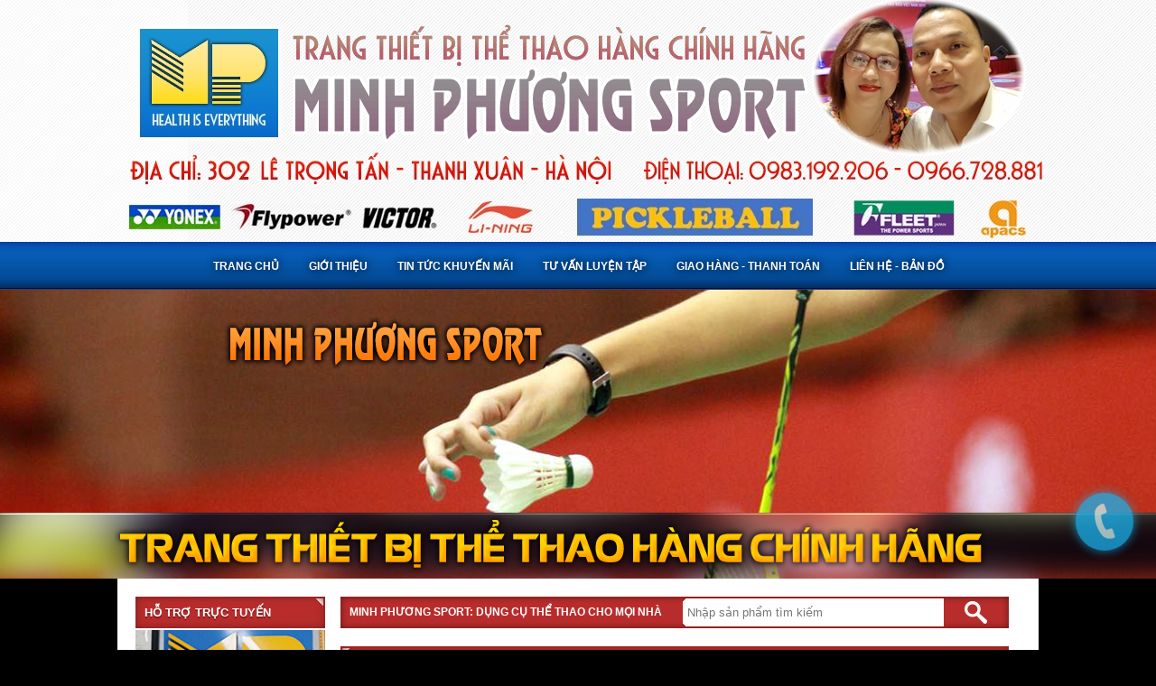

--- FILE ---
content_type: text/html; charset=UTF-8
request_url: https://www.minhphuongsport.com/?section=group&id=79&p=2
body_size: 8112
content:
<!DOCTYPE html PUBLIC "-//W3C//DTD XHTML 1.0 Transitional//EN" "http://www.w3.org/TR/xhtml1/DTD/xhtml1-transitional.dtd">

<html xmlns="http://www.w3.org/1999/xhtml">

	<head>
		<meta http-equiv="content-type" content="text/html;charset=utf-8" />
		<title>, Dung cu the thao, Dụng cụ thể thao MinhPhuong</title>
        <base href="https://www.minhphuongsport.com/"></base>
		<meta name="Designed by" content="VNIDEAS V2" />
		<meta name="keywords" content="dung cu the thao, dụng cụ thể thao, vợt cầu lông yonex" />
		<meta name="description" content="CẦU LÔNG - PICKLEBALL cho mọi nhà. Chuyên căng vợt cầu lông theo yêu cầu. Chuyên  cung cấp sản phẩm vợt cầu lông, giày, túi đựng vợt, quả cầu lông , cầu nhựa, phụ kiện ( Khăn.  Băng cổ tay, gối, gót, băng trán.  Quấn cán, tất, lót giày. Lưới căng sân, ...chính hãng. Cung cấp sản phẩm Picklerball : vợt, giày, túi đựng, phụ kiện.Liên Hệ 0983192206" />			
		<link href="/view_v2/css/styles.css?v=9" rel="stylesheet" type="text/css" media="all" />
		<link href="/view_v2/css/cloud-zoom.css" rel="stylesheet" type="text/css" />
		<script src="https://ajax.googleapis.com/ajax/libs/jquery/2.1.3/jquery.min.js"></script>
<script src="//code.jquery.com/jquery-migrate-1.2.1.min.js"></script>
		<script src="/view_v2/js/main.js?v=1"></script>
		<script src="/view_v2/css/responsiveslides.min.js"></script>		
		<script type="text/JavaScript" src="/view_v2/js/cloud-zoom.1.0.2.min.js"></script>

		<meta property="og:site_name" content=", Dung cu the thao, Dụng cụ thể thao MinhPhuong"/>
		<meta property="og:title" content="Minh Phương Sport"/>
		<meta property="og:description" content="CẦU LÔNG - PICKLEBALL cho mọi nhà. Chuyên căng vợt cầu lông theo yêu cầu. Chuyên  cung cấp sản phẩm vợt cầu lông, giày, túi đựng vợt, quả cầu lông , cầu nhựa, phụ kiện ( Khăn.  Băng cổ tay, gối, gót, băng trán.  Quấn cán, tất, lót giày. Lưới căng sân, ...chính hãng. Cung cấp sản phẩm Picklerball : vợt, giày, túi đựng, phụ kiện.Liên Hệ 0983192206"/>
		<meta property="og:image" content="http://www.minhphuongsport.com/uploads/pro/e633d_IMG_3022__FILEminimizer_.JPG"/>
		<meta property="og:url" content="http://www.minhphuongsport.com"/>
		<meta property="og:type" content="blog"/>
<script>
  (function(i,s,o,g,r,a,m){i['GoogleAnalyticsObject']=r;i[r]=i[r]||function(){
  (i[r].q=i[r].q||[]).push(arguments)},i[r].l=1*new Date();a=s.createElement(o),
  m=s.getElementsByTagName(o)[0];a.async=1;a.src=g;m.parentNode.insertBefore(a,m)
  })(window,document,'script','//www.google-analytics.com/analytics.js','ga');

  ga('create', 'UA-61843254-1', 'auto');
  ga('send', 'pageview');

</script>

		
		<script type="text/javascript">
		  (function() {
			var po = document.createElement('script'); po.type = 'text/javascript'; po.async = true;
			po.src = 'https://apis.google.com/js/plusone.js';
			var s = document.getElementsByTagName('script')[0]; s.parentNode.insertBefore(po, s);
		  })();
		</script>	
		<script src='https://maps.googleapis.com/maps/api/js?v=3.exp&key=AIzaSyBHfjXeiZeKVAK8hq4wj-CqkfWEgu6UUQc'></script>	
<style>.fb-livechat,.fb-widget{display:none;z-index:9999;}.ctrlq.fb-button,.ctrlq.fb-close{position:fixed;right:24px;cursor:pointer}.ctrlq.fb-button{z-index:1;background:url([data-uri]) center no-repeat #0084ff;width:60px;height:60px;text-align:center;bottom:24px;border:0;outline:0;border-radius:60px;-webkit-border-radius:60px;-moz-border-radius:60px;-ms-border-radius:60px;-o-border-radius:60px;box-shadow:0 1px 6px rgba(0,0,0,.06),0 2px 32px rgba(0,0,0,.16);-webkit-transition:box-shadow .2s ease;background-size:80%;transition:all .2s ease-in-out}.ctrlq.fb-button:focus,.ctrlq.fb-button:hover{transform:scale(1.1);box-shadow:0 2px 8px rgba(0,0,0,.09),0 4px 40px rgba(0,0,0,.24)}.fb-widget{background:#fff;z-index:9999;position:fixed;width:360px;height:435px;overflow:hidden;opacity:0;bottom:0;right:24px;border-radius:6px;-o-border-radius:6px;-webkit-border-radius:6px;box-shadow:0 5px 40px rgba(0,0,0,.16);-webkit-box-shadow:0 5px 40px rgba(0,0,0,.16);-moz-box-shadow:0 5px 40px rgba(0,0,0,.16);-o-box-shadow:0 5px 40px rgba(0,0,0,.16)}.fb-credit{text-align:center;margin-top:8px}.fb-credit a{transition:none;color:#bec2c9;font-family:Helvetica,Arial,sans-serif;font-size:12px;text-decoration:none;border:0;font-weight:400}.ctrlq.fb-overlay{z-index:0;position:fixed;height:100vh;width:100vw;-webkit-transition:opacity .4s,visibility .4s;transition:opacity .4s,visibility .4s;top:0;left:0;background:rgba(0,0,0,.05);display:none}.ctrlq.fb-close{z-index:4;padding:0 6px;background:#365899;font-weight:700;font-size:11px;color:#fff;margin:8px;border-radius:3px}.ctrlq.fb-close::after{content:'x';font-family:sans-serif}</style>		
	</head>
	<body>
    <div id="fb-root"></div>
<script async defer crossorigin="anonymous" src="https://connect.facebook.net/vi_VN/sdk.js#xfbml=1&version=v17.0&appId=640724266315595&autoLogAppEvents=1" nonce="8auVDOgf"></script>
    <div id="fb-customer-chat" class="fb-customerchat"></div>

    <script>
      var chatbox = document.getElementById('fb-customer-chat');
      chatbox.setAttribute("page_id", "641226099225430");
      chatbox.setAttribute("attribution", "biz_inbox");
    </script>


    <script>
      window.fbAsyncInit = function() {
        FB.init({
          xfbml            : true,
          version          : 'API-VERSION'
        });
      };

      (function(d, s, id) {
        var js, fjs = d.getElementsByTagName(s)[0];
        if (d.getElementById(id)) return;
        js = d.createElement(s); js.id = id;
        js.src = 'https://connect.facebook.net/en_US/sdk/xfbml.customerchat.js';
        fjs.parentNode.insertBefore(js, fjs);
      }(document, 'script', 'facebook-jssdk'));
    </script>

		<!--Top Menu-->
		<div class="top">
			<div class="top_container">
				<div class="banner_top">
					<a href="#"></a>
				</div>
				<div class="top_menu">
					<a href="?">Trang chủ</a>
					<a href="/trang-gioi-thieu.html">Giới thiệu</a>
					<a href="/tin-tuc/">Tin tức khuyến mãi</a>
					<a href="/huong-dan/">Tư vấn luyện tập</a>
					<a href="https://www.minhphuongsport.com/giao-hang-thanh-toan/28-phuong-thuc-giao-hang-va-thanh-toan.html">Giao hàng - Thanh toán</a>
					<a href="/lien-he.html">Liên hệ - Bản đồ</a>
				</div>
			</div>
			<div class="slider">
				<ul class="rslides">
				  <li><a href="#"><img src="view_v2/images/banner/1.jpg" alt=""></a></li>
				</ul>
				<script>
				/*
				  $(function() {
				    $(".rslides").responsiveSlides();
				  });
				  
				  */
				</script>
			</div>
		</div>
		<!--End Top Menu-->
		<!--Main Container-->
		<div class="main_container">		
			<!--Main Left-->
			<div class="left_block">
				<div class="support">
					<span class="block_left">Hỗ trợ trực tuyến</span>
					<br/>
					<img src="view_v2/images/banner/left_banner.jpg" style="width:210px;padding-top:2px;" border="0" />
					<b>HOTLINE 1: MS PHƯƠNG</b>
					<i>0983.192.206</i>
					<br/>				
					<b>HOTLINE 2: MR ĐỨC</b>
					<i>0966.728.881</i>					
					<hr>
<iframe src="//www.facebook.com/plugins/likebox.php?href=https%3A%2F%2Fwww.facebook.com%2Fpages%2Fminhphuongsportcom%2F641226099225430&amp;width=210&amp;height=62&amp;colorscheme=light&amp;show_faces=false&amp;header=false&amp;stream=false&amp;show_border=true&amp;appId=227510033972509" scrolling="no" frameborder="0" style="border:none; overflow:hidden; width:220px; height:62px;" allowTransparency="true"></iframe>
				
				</div>
				<div id="mainmenu" class="category">
					
					<span class="block_left">MÔN CẦU LÔNG</span>
					<ul class="mainmnu">
					<ul><li><a href='javascript:void(null);'>VỢT CẦU LÔNG </a><ul class='mnuflyout'><li><a href='san-pham/74-vot-cau-long-yonex-/'>VỢT CẦU LÔNG YONEX </a></li><li><a href='san-pham/75-vot-cau-long-fleet-/'>VỢT CẦU LÔNG FLEET </a></li><li><a href='san-pham/94-vot-cau-long-victor-/'>VỢT CẦU LÔNG VICTOR </a></li><li><a href='san-pham/143-vot-cau-long-lining-/'>VỢT CẦU LÔNG LINING </a></li><li><a href='san-pham/145-vot-cau-long-flypower-made-in-indonesia-/'>VỢT CẦU LÔNG FLYPOWER MADE IN INDONESIA </a></li><li><a href='san-pham/159-vot-cau-long-pro-ace-hai-quy-/'>VỢT CẦU LÔNG PRO ACE HẢI QUÝ </a></li><li><a href='san-pham/175-vot-cau-long-vs-kumpo-3rd/'>VỢT CẦU LÔNG VS KUMPO 3RD</a></li><li><a href='san-pham/185-vot-cau-long-mizuno-/'>VỢT CẦU LÔNG MIZUNO </a></li></ul><li><a class='menu_cnt' href='san-pham/70-luoi-cau-long-/'>LƯỚI CẦU LÔNG </a></li><li><a class='menu_cnt' href='san-pham/71-day-cang-vot-cau-long-/'>DÂY CĂNG VỢT CẦU LÔNG </a></li><li><a href='javascript:void(null);'>BAO VỢT CẦU LÔNG </a><ul class='mnuflyout'><li><a href='san-pham/90-bao-vot-cau-long-yonex-/'>BAO VỢT CẦU LÔNG YONEX </a></li><li><a href='san-pham/93-bao-vot-cau-long-victor/'>BAO VỢT CẦU LÔNG VICTOR</a></li><li><a href='san-pham/160-bao-vot-cau-long-lining-/'>BAO VỢT CẦU LÔNG LINING </a></li></ul><li><a href='javascript:void(null);'>PHỤ KIỆN CẦU LÔNG</a><ul class='mnuflyout'><li><a href='san-pham/150-cuon-can-/'>CUỐN CÁN </a></li><li><a href='san-pham/151-tat-khan-bit-co-tay-goi-got/'>TẤT- KHĂN-BỊT CỔ TAY, GỐI, GÓT...</a></li><li><a href='san-pham/152-phu-kien-khac-phu-kien-ho-tro/'>PHỤ KIỆN KHÁC- PHỤ KIỆN HỖ TRỢ</a></li></ul><li><a href='javascript:void(null);'>GIÀY CẦU LÔNG </a><ul class='mnuflyout'><li><a href='san-pham/87-giay-cau-long-yonex-/'>GIÀY CẦU LÔNG YONEX </a></li><li><a href='san-pham/100-giay-cau-long-kawasaki-/'>GIÀY CẦU LÔNG KAWASAKI </a></li><li><a href='san-pham/110-giay-cau-long-victor-/'>GIÀY CẦU LÔNG VICTOR </a></li><li><a href='san-pham/165-giay-cau-long-lining-/'>GIÀY CẦU LÔNG LINING </a></li><li><a href='san-pham/174-giay-cau-long-wika/'>GIÀY CẦU LÔNG WIKA</a></li><li><a href='san-pham/177-giay-cau-long-wika-viet-nam/'>GIÀY CẦU LÔNG  WIKA VIET NAM</a></li></ul><li><a href='javascript:void(null);'>SẢN PHẨM PICKLEBALL</a><ul class='mnuflyout'><li><a href='san-pham/178-vot-pickleball-arronax-yasu-/'>VƠT PICKLEBALL ARRONAX YASU </a></li><li><a href='san-pham/179-giay-pickleball-/'>GIÀY PICKLEBALL </a></li><li><a href='san-pham/180-phu-kien-/'>PHỤ KIỆN </a></li><li><a href='san-pham/181-bong-pickleball-/'>BÓNG PICKLEBALL </a></li><li><a href='san-pham/182-vot-pick-soxter-facolos-sypik-yonex-/'>VỢT PICK SOXTER  FACOLOS SYPIK YONEX </a></li><li><a href='san-pham/184-vot-pick-zocker-wika-/'>VỢT PICK ZOCKER - WIKA </a></li><li><a href='san-pham/187-pickleball-joola-kamito-/'>PICKLEBALL JOOLA - KAMITO </a></li><li><a href='san-pham/188-tui-balo-pickleball-/'>TÚI, BALO PICKLEBALL </a></li></ul><li><a href='javascript:void(null);'>QUẦN ÁO PHỤ KIỆN </a><ul class='mnuflyout'><li><a href='san-pham/153--ao-cau-long-kamito-revelo-victor/'> ÁO CẦU LÔNG KAMITO REVELO VICTOR</a></li><li><a href='san-pham/154-quan-cau-long-kamito-revelo-victor-/'>QUẦN CẦU LÔNG KAMITO REVELO VICTOR </a></li><li><a href='san-pham/162--ao-cau-long-yonex-chinh-hang-/'> ÁO CẦU LÔNG YONEX CHÍNH HÃNG </a></li><li><a href='san-pham/170-quan-cau-long-yonex-chinh-hang/'>QUẦN CẦU LÔNG YONEX CHÍNH HÃNG</a></li></ul><li><a class='menu_cnt' href='san-pham/140-qua-cau-long-/'>QUẢ CẦU LÔNG </a></li><li><a class='menu_cnt' href='san-pham/155-dich-vu-/'>DỊCH VỤ </a></li></ul>
					</ul>
					
				</div>
				<div class="hot_sp">
					<span class="block_left">Sản phẩm tiêu biểu</span>
					<!--
					<div class="hot_spt">
						<a href="#" class="hot_spimg"><img src="#" border="0"/></a>
						<a href="#">GIÀY CẦU LÔNG LINING AYTJ073-1</a>
						<span>1.350.000 đ</span>
					</div>
					<div class="hot_spt">
						<a href="#" class="hot_spimg"><img src="#" border="0"/></a>
						<a href="#">GIÀY CẦU LÔNG LINING AYTJ073-1</a>
						<span>1.350.000 đ</span>
					</div>
					-->
				</div>				
				<div class="news_sml">
					<span class="block_left">Tin mới nhất</span>
					
                                    
                                       <div class="news_smlt">
<a href="/tin-tuc/110-lich-nghi-quoc-khanh-02092024.html" width="50" height="50" title="LỊCH NGHỈ QUỐC KHÁNH 02/09/2024"  class="hot_spimg"><img src="thumb.php?filename=articles/d1578_z5781620489668_9aae49315e297baf30baaccef801de72.jpg&width=50&height=50&token=0ivevhimjstl2utevs5qtbd9k4" alt="" class="left_img" border="0" /></a>                                                              
<a href="/tin-tuc/110-lich-nghi-quoc-khanh-02092024.html" width="50" height="50" title="LỊCH NGHỈ QUỐC KHÁNH 02/09/2024">LỊCH NGHỈ QUỐC KHÁNH 02/09/2024</a>                                                              
<div class="left_text"></div>
<div style="clear:left;"></div>
                                                                    </div>							
                                    
                                       <div class="news_smlt">
<a href="/tin-tuc/109-thong-bao-nghi-le-304-152020.html" width="50" height="50" title="THÔNG BÁO NGHỈ LỄ 30/4 - 1/5/2020"  class="hot_spimg"><img src="thumb.php?filename=articles/02ffe_getfly_crm_thong-bao-nghi-le-30-4__FILEminimizer_.jpg&width=50&height=50&token=0ivevhimjstl2utevs5qtbd9k4" alt="" class="left_img" border="0" /></a>                                                              
<a href="/tin-tuc/109-thong-bao-nghi-le-304-152020.html" width="50" height="50" title="THÔNG BÁO NGHỈ LỄ 30/4 - 1/5/2020">THÔNG BÁO NGHỈ LỄ 30/4 - 1/5/2020</a>                                                              
<div class="left_text"></div>
<div style="clear:left;"></div>
                                                                    </div>							
                                    
                                       <div class="news_smlt">
<a href="/tin-tuc/108-lich-nghi-tet-nguyen-dan-canh-ty-2020-.html" width="50" height="50" title="LỊCH NGHỈ TẾT NGUYÊN ĐÁN CANH TÝ 2020 "  class="hot_spimg"><img src="thumb.php?filename=articles/b8ab9_50875404_331181847499129_7461338523732279296_n.jpg&width=50&height=50&token=0ivevhimjstl2utevs5qtbd9k4" alt="" class="left_img" border="0" /></a>                                                              
<a href="/tin-tuc/108-lich-nghi-tet-nguyen-dan-canh-ty-2020-.html" width="50" height="50" title="LỊCH NGHỈ TẾT NGUYÊN ĐÁN CANH TÝ 2020 ">LỊCH NGHỈ TẾT NGUYÊN ĐÁN CANH TÝ 2020 </a>                                                              
<div class="left_text"></div>
<div style="clear:left;"></div>
                                                                    </div>							
                                    
                                       <div class="news_smlt">
<a href="/tin-tuc/101-khuyen-mai-khi-mua-vot-cau-long-victor-chinh-hang-.html" width="50" height="50" title="KHUYẾN MÃI KHI MUA VỢT CẦU LÔNG VICTOR CHÍNH HÃNG "  class="hot_spimg"><img src="thumb.php?filename=articles/663fe_tai_xuong.jpg&width=50&height=50&token=0ivevhimjstl2utevs5qtbd9k4" alt="" class="left_img" border="0" /></a>                                                              
<a href="/tin-tuc/101-khuyen-mai-khi-mua-vot-cau-long-victor-chinh-hang-.html" width="50" height="50" title="KHUYẾN MÃI KHI MUA VỢT CẦU LÔNG VICTOR CHÍNH HÃNG ">KHUYẾN MÃI KHI MUA VỢT CẦU LÔNG VICTOR CHÍNH HÃNG </a>                                                              
<div class="left_text"></div>
<div style="clear:left;"></div>
                                                                    </div>							
                                    
                                       <div class="news_smlt">
<a href="/tin-tuc/100-khuyen-mai-khung-khi-mua-vot-flypower-indonesia-.html" width="50" height="50" title="KHUYẾN MÃI KHỦNG KHI MUA VỢT FLYPOWER INDONESIA "  class="hot_spimg"><img src="thumb.php?filename=articles/0876a_images.jpg&width=50&height=50&token=0ivevhimjstl2utevs5qtbd9k4" alt="" class="left_img" border="0" /></a>                                                              
<a href="/tin-tuc/100-khuyen-mai-khung-khi-mua-vot-flypower-indonesia-.html" width="50" height="50" title="KHUYẾN MÃI KHỦNG KHI MUA VỢT FLYPOWER INDONESIA ">KHUYẾN MÃI KHỦNG KHI MUA VỢT FLYPOWER INDONESIA </a>                                                              
<div class="left_text"></div>
<div style="clear:left;"></div>
                                                                    </div>							
                                    			
                                    
                                       <div class="news_smlt">
<a href="/huong-dan/107-tam-tu-nguoi-tho-cang-vot-cung-la-nguoi-choi-cau-long-.html" width="50" height="50" title="TÂM TƯ NGƯỜI THỢ CĂNG VỢT CŨNG LÀ NGƯỜI CHƠI CẦU LÔNG "  class="hot_spimg"><img src="thumb.php?filename=articles/38cff_DSC06477__FILEminimizer_.JPG&width=50&height=50&token=0ivevhimjstl2utevs5qtbd9k4" class="left_img" alt="" border="0" /></a>
<a href="/huong-dan/107-tam-tu-nguoi-tho-cang-vot-cung-la-nguoi-choi-cau-long-.html" width="50" height="50" title="TÂM TƯ NGƯỜI THỢ CĂNG VỢT CŨNG LÀ NGƯỜI CHƠI CẦU LÔNG ">TÂM TƯ NGƯỜI THỢ CĂNG VỢT CŨNG LÀ NGƯỜI CHƠI CẦU LÔNG </a>
<div class="left_text"></div>

                                                                    </div>							
                                    
                                       <div class="news_smlt">
<a href="/huong-dan/104-cach-nhan-biet-khi-mua-vot-cau-long-yonex-chinh-hang-.html" width="50" height="50" title="CÁCH NHẬN BIẾT KHI MUA VỢT CẦU LÔNG YONEX CHÍNH HÃNG "  class="hot_spimg"><img src="thumb.php?filename=articles/beb6c_tai_xuong.png&width=50&height=50&token=0ivevhimjstl2utevs5qtbd9k4" class="left_img" alt="" border="0" /></a>
<a href="/huong-dan/104-cach-nhan-biet-khi-mua-vot-cau-long-yonex-chinh-hang-.html" width="50" height="50" title="CÁCH NHẬN BIẾT KHI MUA VỢT CẦU LÔNG YONEX CHÍNH HÃNG ">CÁCH NHẬN BIẾT KHI MUA VỢT CẦU LÔNG YONEX CHÍNH HÃNG </a>
<div class="left_text"></div>

                                                                    </div>							
                                    
                                       <div class="news_smlt">
<a href="/huong-dan/103-cach-nhan-biet-khi-mua-vot-cau-long-lining-.html" width="50" height="50" title="CÁCH NHẬN BIẾT KHI MUA VỢT CẦU LÔNG LINING "  class="hot_spimg"><img src="thumb.php?filename=articles/e42c1_tai_xuong__1_.png&width=50&height=50&token=0ivevhimjstl2utevs5qtbd9k4" class="left_img" alt="" border="0" /></a>
<a href="/huong-dan/103-cach-nhan-biet-khi-mua-vot-cau-long-lining-.html" width="50" height="50" title="CÁCH NHẬN BIẾT KHI MUA VỢT CẦU LÔNG LINING ">CÁCH NHẬN BIẾT KHI MUA VỢT CẦU LÔNG LINING </a>
<div class="left_text"></div>

                                                                    </div>							
                                    
                                       <div class="news_smlt">
<a href="/huong-dan/14-chia-se-chut-kinh-nghiem-khi-chon-mua-vot-cau-long.html" width="50" height="50" title="CHIA SẺ CHÚT KINH NGHIỆM KHI CHỌN MUA VỢT CẦU LÔNG"  class="hot_spimg"><img src="thumb.php?filename=articles/a996b_1235190_10151792133322834_1257645690_n.jpg&width=50&height=50&token=0ivevhimjstl2utevs5qtbd9k4" class="left_img" alt="" border="0" /></a>
<a href="/huong-dan/14-chia-se-chut-kinh-nghiem-khi-chon-mua-vot-cau-long.html" width="50" height="50" title="CHIA SẺ CHÚT KINH NGHIỆM KHI CHỌN MUA VỢT CẦU LÔNG">CHIA SẺ CHÚT KINH NGHIỆM KHI CHỌN MUA VỢT CẦU LÔNG</a>
<div class="left_text">Để lựa chọn một cây VỢT CẦU LÔNG phù hợp với khả năng, lối chơi, sở thích… của từng người cũng là một vấn đề mà những người chơi cầu lông quan tâm</div>

                                                                    </div>							
                                    
                                       <div class="news_smlt">
<a href="/huong-dan/13-cach-bao-quan-va-su-dung-vot-cau-long.html" width="50" height="50" title="Cách bảo quản và sử dụng vợt cầu lông"  class="hot_spimg"><img src="thumb.php?filename=articles/ee158_10307363_842117932469578_3777543421537263339_n__FILEminimizer_.jpg&width=50&height=50&token=0ivevhimjstl2utevs5qtbd9k4" class="left_img" alt="" border="0" /></a>
<a href="/huong-dan/13-cach-bao-quan-va-su-dung-vot-cau-long.html" width="50" height="50" title="Cách bảo quản và sử dụng vợt cầu lông">Cách bảo quản và sử dụng vợt cầu lông</a>
<div class="left_text">Để biết thêm về cách sử dụng và bảo quản vợt cầu lông. Biết thêm về các tình huống mà nhiều khi bạn khó lí giải qua quá trình sử dụng vợt cầu lông...</div>

                                                                    </div>							
                                    						
				</div>
			</div>
			<!--End Main Left-->
			<!--Main-->
			<div class="block_right">
				<div class="search_bar">
						<span class="seo_search">Minh Phương Sport: Dụng cụ thể thao cho mọi nhà</span>
                        <form action="http://minhphuongsport.com" method="GET">
			<input type="hidden" name="section" value="search" />						
			<input type="text" name="txt" placeholder="Nhập sản phẩm tìm kiếm" size="24" />
			<input class="butsea" type="submit" name="command" value="Tìm kiếm" />
                        </form>
				</div>
				<div class="sp_display">
					<span class="block_right"><!-- <% group_name %> --></span>
					<div class="sp_container">
					<form name="cityselect" class="locgia">
						<span>Lọc theo giá </span>
						<select name="menu" onChange="window.document.location.href=this.options[this.selectedIndex].value;" value="GO">
							<option selected="selected">Chọn giá</option>
							<option value="http://www.minhphuongsport.com/loc-san-pham/79-1-/">Dưới 1 triệu</option>
							<option value="http://www.minhphuongsport.com/loc-san-pham/79-2-/">Từ 1 triệu - 2 triệu</option>
							<option value="http://www.minhphuongsport.com/loc-san-pham/79-3-/">Từ 2 triệu - 3 triệu</option>
							<option value="http://www.minhphuongsport.com/loc-san-pham/79-4-/">Từ 3 triệu -5 triệu</option>
						</select>
					</form>						
						
					</div>
				</div>
				<div class="pager">
				 <ul class="pagination fr"><li class="next"><a href="?section=group&id=79&p=1" class="prn" rel="nofollow" title="go to page 1">« Trước</a></li><li class="previous-off">Sau »</a></li></ul>
				</div>					
			</div>		
			<!--End Main-->					</div>
		<!--End Main Container-->
		<!--Footer-->
		<div class="footer">
			<div class="footer_container">
				<div class="top_menu">
					<a href="?">Trang chủ</a>
					<a href="trang-gioi-thieu.html">Giới thiệu</a>
					<a href="tin-tuc/">Tin tức khuyến mãi</a>
					<a href="huong-dan/">Tư vấn luyện tập</a>
					<a href="giao-hang/">Giao hàng - Thanh toán</a>
					<a href="lien-he.html">Liên hệ - Bản đồ</a>
				</div>
				<div class="footer_info">
					<span>
						<b>© 2010-2018 Minh Phuong Sport</b><br>
						Địa chỉ: 302 Lê Trọng Tấn- Thanh Xuân- Hà Nội<br>
						Điện thoại: <b>0983192206</b> - <b>0966.728.881</b><br>
						Email: <a href="/cdn-cgi/l/email-protection" class="__cf_email__" data-cfemail="0b666265637b637e64656c25787b64797f4b6c666a626725686466">[email&#160;protected]</a>
					</span>
					<div id="plus">
<div class="fb-page" data-href="https://www.facebook.com/profile.php?id=100064826312979" data-tabs="" data-width="" data-height="" data-small-header="false" data-adapt-container-width="true" data-hide-cover="false" data-show-facepile="false"><blockquote cite="https://www.facebook.com/profile.php?id=100064826312979" class="fb-xfbml-parse-ignore"><a href="https://www.facebook.com/profile.php?id=100064826312979">minhphuongsport.com</a></blockquote></div>
				<g:plusone></g:plusone>
					</div>
					<div id="maps" style="display:block;">
    <iframe src="https://www.google.com/maps/embed?pb=!1m18!1m12!1m3!1d3725.1169886393936!2d105.83292961540744!3d20.98794708602056!2m3!1f0!2f0!3f0!3m2!1i1024!2i768!4f13.1!3m3!1m2!1s0x3135ac7d92d66bc7%3A0x1623923b04470803!2zQ-G7rWEgSMOgbmcgTWluaCBQaMawxqFuZyBTcG9ydA!5e0!3m2!1sen!2s!4v1538582195847" width="450" height="250" frameborder="0" style="border:0" allowfullscreen></iframe>
</div>
 
					<div id="link">
						<!--<a href="http://www.minhphuongsport.com" target="_blank” title = "Dụng cụ thể thao"> Dung cu the thao </a> - <a href="http://www.minhphuongsport.com/san-pham/74-vot-cau-long-yonex/" target="_blank” title="Vợt cầu lông Yonex "> Vợt cầu lông Yonex </a> -->
                        <a href="https://www.minhphuongsport.com/san-pham/74-vot-cau-long-yonex-/" target="_blank" title="Vợt cầu lông Yonex chính hãng">Vợt cầu lông Yonex chính hãng</a> - <a href="https://www.minhphuongsport.com/san-pham/94-vot-cau-long-victor-/" target="_blank" title="Vợt cầu lông Victor chính hãng">Vợt cầu lông Victor chính hãng</a>
                        <br />
                        <a href="https://www.minhphuongsport.com/san-pham/87-giay-cau-long-yonex-/" target="_blank" title="Giày cầu lông Yonex hàng chính hãng">Giày cầu lông Yonex hàng chính hãng</a> - <a href="https://www.minhphuongsport.com/san-pham/100-giay-cau-long-kawasaki-/" target="_blank" title="Giày cầu lông Kawasaki hàng chính hãng">Giày cầu lông Kawasaki hàng chính hãng</a>
					 </div>					
				</div>
			</div>
		</div>
		<!--End Footer-->

<a id="calltrap-btn" class="b-calltrap-btn calltrap_offline hidden-phone visible-tablet" href="tel:0983192206"><div id="calltrap-ico"></div></a>
<!--	
<script src="https://connect.facebook.net/en_US/sdk.js#xfbml=1&version=v2.9"></script>
<script>$(document).ready(function(){var t={delay:125,overlay:$(".fb-overlay"),widget:$(".fb-widget"),button:$(".fb-button")};setTimeout(function(){$("div.fb-livechat").fadeIn()},8*t.delay),$(".ctrlq").on("click",function(e){e.preventDefault(),t.overlay.is(":visible")?(t.overlay.fadeOut(t.delay),t.widget.stop().animate({bottom:0,opacity:0},2*t.delay,function(){$(this).hide("slow"),t.button.show()})):t.button.fadeOut("medium",function(){t.widget.stop().show().animate({bottom:"30px",opacity:1},2*t.delay),t.overlay.fadeIn(t.delay)})})});</script> -->
	<script data-cfasync="false" src="/cdn-cgi/scripts/5c5dd728/cloudflare-static/email-decode.min.js"></script><script defer src="https://static.cloudflareinsights.com/beacon.min.js/vcd15cbe7772f49c399c6a5babf22c1241717689176015" integrity="sha512-ZpsOmlRQV6y907TI0dKBHq9Md29nnaEIPlkf84rnaERnq6zvWvPUqr2ft8M1aS28oN72PdrCzSjY4U6VaAw1EQ==" data-cf-beacon='{"version":"2024.11.0","token":"701e0e6ba25d4d7b8f0059f2033a3dfb","r":1,"server_timing":{"name":{"cfCacheStatus":true,"cfEdge":true,"cfExtPri":true,"cfL4":true,"cfOrigin":true,"cfSpeedBrain":true},"location_startswith":null}}' crossorigin="anonymous"></script>
</body>

</html>


--- FILE ---
content_type: text/html; charset=utf-8
request_url: https://accounts.google.com/o/oauth2/postmessageRelay?parent=https%3A%2F%2Fwww.minhphuongsport.com&jsh=m%3B%2F_%2Fscs%2Fabc-static%2F_%2Fjs%2Fk%3Dgapi.lb.en.2kN9-TZiXrM.O%2Fd%3D1%2Frs%3DAHpOoo_B4hu0FeWRuWHfxnZ3V0WubwN7Qw%2Fm%3D__features__
body_size: 163
content:
<!DOCTYPE html><html><head><title></title><meta http-equiv="content-type" content="text/html; charset=utf-8"><meta http-equiv="X-UA-Compatible" content="IE=edge"><meta name="viewport" content="width=device-width, initial-scale=1, minimum-scale=1, maximum-scale=1, user-scalable=0"><script src='https://ssl.gstatic.com/accounts/o/2580342461-postmessagerelay.js' nonce="iDVv6FSC8HRu437jCXSvfg"></script></head><body><script type="text/javascript" src="https://apis.google.com/js/rpc:shindig_random.js?onload=init" nonce="iDVv6FSC8HRu437jCXSvfg"></script></body></html>

--- FILE ---
content_type: text/css
request_url: https://www.minhphuongsport.com/view_v2/css/styles.css?v=9
body_size: 5003
content:
body {
color: black;
font-size: 12px;
font-family: arial;
background-color: black;
margin: 0;
padding: 0;
background-image: url('../images/bg1.jpg');
/* background-position: center -270px; */
background-repeat: no-repeat;
background-attachment: fixed;
background-size: cover;
}
a { color: #b92c2c; text-decoration: none; }
a:hover { color: #b97912; }
/*Top Menu*/
.top { background-image: url(../images/top_bg.jpg?v=3); background-repeat: repeat-x; background-position: center top; width: 100%; height: 321px; }
.top_container { width: 980px; margin-right: auto; margin-left: auto; }
.banner_top { background-image: url(../images/minhphuong.gif); width: 100%; height: 270px; float: left; }
.banner_top a { width: 100%; height: 100%; float: left; }
.top_menu { text-align: center; width: 100%; height: 50px; float: left; }
.top_menu a { color: #fff; font-weight: bold; line-height: 50px; text-transform: uppercase; margin-right: 15px; margin-left: 15px; padding-top: 17px; padding-bottom: 17px; text-shadow: 0px 0px 10px #000000; }
.top_menu a:hover { color: #64c9ff; }
.slider { width: 100%; height: 320px; float: left; margin-top: 1px; }
.rslides { position: relative; list-style: none; overflow: hidden; width: 100%; height: 320px; padding: 0; margin: 0; }
.rslides li { -webkit-backface-visibility: hidden; position: absolute; display: none; width: 100%; left: 0; top: 0; height: 100%; }
.rslides li:first-child { position: relative; display: block; float: left; }
.rslides img { position:absolute;
    top:50%;
    min-height:100%;
    display:block;
    left:50%;
    -moz-transform: translateX(-50%) translateY(-50%);
	-webkit-transform: translateX(-50%) translateY(-50%);
	-o-transform: translateX(-50%) translateY(-50%);
	-ms-transform: translateX(-50%) translateY(-50%);
	transform: translateX(-50%) translateY(-50%);
    min-width:100%; }
/*Main*/
.main_container {
width: 980px;
margin-top: 340px;
margin-right: auto;
margin-left: auto;
background-color: #fff;
box-shadow: 0px 0px 0px 20px #fff;
}
.left_block {
  width: 210px;
  display: inline-block;
  margin-right: 14px;
}
.support { width: 100%; float: left; margin-bottom: 10px; }
.support b { color: #b92c2c; font-weight: bold; text-transform: uppercase; text-align: center; width: 100%; float: left; margin-top: 5px; margin-bottom: 5px; }
.support i { color: #0c9cc8; font-size: 18px; font-weight: bold; text-align: center; text-transform: uppercase; margin-top: 5px; margin-bottom: 5px; width: 100%; float: left; }
.support hr { width: 100%; float: left; border-bottom: 1px solid #d7d7d7; border-top-color: transparent; border-top-width: 0; border-right-color: transparent; border-right-width: 0; border-left-color: transparent; border-left-width: 0; }
.support a { text-indent: 50px; float: left; }
span.block_left { color: #fff; font-size: 13px; font-weight: bold; line-height: 35px; background-color: #b92c2c; background-image: url(../images/indicator.gif); background-repeat: no-repeat; background-position: right top; text-transform: uppercase; text-indent: 10px; width: 100%; height: 35px; float: left; -webkit-box-shadow:inset 0 0 10px 0 #781d1d; box-shadow:inset 0 0 10px 0 #781d1d; text-shadow: 0px 2px 0px #781d1d; }
.category { width: 100%; float: left; color:#b92c2c }
.category ul { position: relative; width: 100%; float: left; margin: 0; padding: 0; list-style-type: none; }
.category ul li { background-color: #F0F0F0; color:#b92c2c;  background-image: url(../images/indicator.gif); background-repeat: no-repeat; background-position: 5px -67px; width: 100%; float: left; margin-top: 1px; padding-top: 10px; padding-bottom: 10px; -webkit-transition: all 0.2s ease-in-out; -moz-transition: all 0.2s ease-in-out; -ms-transition: all 0.2s ease-in-out; -o-transition: all 0.2s ease-in-out; transition: all 0.2s ease-in-out; }
.category ul li:hover { background-color: #d6c2c2; }
.category ul li a { color: #b92c2c; text-transform: uppercase; width: auto; float: left; margin-left: 20px; }
.category ul li a:hover { color: #830000; }
.category ul li ul { position: absolute; left: 221px; width: 220px; visibility: hidden; margin-top: -11px; opacity: 0; filter: alpha(opacity=0); /* For IE8 and earlier */ -webkit-transition: all 0.2s ease-in-out; -moz-transition: all 0.2s ease-in-out; -ms-transition: all 0.2s ease-in-out; -o-transition: all 0.2s ease-in-out; transition: all 0.2s ease-in-out; z-index: 99;}
.category ul li:hover ul { visibility: visible; opacity: 1; filter: alpha(opacity=100); /* For IE8 and earlier */ }
.news_sml { width: 100%; float: left; margin-top: 10px; margin-bottom: 10px; }
.news_smlt { width: 90%; float: left; padding: 5%; border-bottom: 1px dotted #d7d7d7; }
.news_smlt a.hot_spimg { width: 50px; height: 50px; float: left; margin-right: 10px; border: solid 1px #d7d7d7; }
.news_smlt a.hot_spimg img { width: 50px; height: 50px; float: left; }
.left_text { text-align: justify; margin-top: 5px; }
.hot_sp { width: 100%; float: left; margin-top: 10px; margin-bottom: 10px; }
.hot_spt { position: relative; width: 90%; float: left; padding-top: 5%; padding-right: 5%; padding-left: 5%; }
.hot_spt a.hot_spimg { width: 90px; height: 90px; float: left; margin-right: 10px; }
.hot_spt a.hot_spimg img { width: 90px; height: 90px; float: left; }
.hot_spt a { font-size: 11px; font-weight: bold; width: 98px; height: 71px; overflow: hidden; float: left; }
.hot_spt span { color: #fff; font-size: 11px; background-color: #666; text-align: center; position: relative; width: 98px; float: right; padding-top: 3px; padding-bottom: 3px; }
/*Main Right*/
.block_right {
width: 740px;
height: auto;
display: inline-block;
vertical-align: top;
}
span.block_right { color: #fff; font-size: 13px; font-weight: bold; line-height: 35px; background-color: #b92c2c; background-image: url(../images/indicator.gif); background-repeat: no-repeat; background-position: left -35px; text-transform: uppercase; text-indent: 10px; width: 100%; height: 35px; float: left; -webkit-box-shadow: inset 0 0 10px 0 #781d1d; box-shadow: inset 0 0 10px 0 #781d1d; text-shadow: 0px 2px 0px #781d1d; }
span.block_right a { color: #fff; }
.search_bar { background-image: url(../images/search_bar.gif); background-repeat: no-repeat; width: 100%; height: 35px; float: left; margin-bottom: 20px; }
.search_bar input {  width: 282px;
  height: 29px;
  float: left;
  margin-top: 2px;
  border-style: none;}
.search_bar input.butsea { background-color: transparent; width: 70px; height: 35px; float: left; margin-top: 0; margin-left: 4px; text-indent:-9999px; }
.sp_display { width: 100%; float: left; margin-bottom: 20px; }
.sp_container {
width: 100%;
float: left;
white-space: nowrap;
}
.sp_item {
width: 180px;
float: left;
margin-top: 15px;
margin-right: 2px;
margin-left: 2px;
box-shadow: 0px 0px 10px 0px rgba(124, 110, 110, 0.5);
}
.sp_item a.img {
width: 179px;
height: 179px;
float: left;
margin: 0;
padding: 1px;
}
.sp_item a.img img { width: 100%; height: 100%; float: left; }
.sp_item a {
font-size: 14px;
font-weight: bold;
text-align: center;
width: 100%;
color: #000000;
float: left;
min-height: 52px;
margin-top: -63px;
white-space: normal;
background-color: rgba(255, 255, 255, 0.6);
padding: 5px 0px;
text-shadow: 0px 0px 3px #fff;
}
/*
.sp_item a.img img:hover {
opacity: 0.7;
}
*/
.sp_item b {
color: #FFFFFF;
font-size: 14px;
font-weight: bold;
background-color: #E02929;
text-align: center;
width: 179px;
float: left;
padding-top: 3px;
padding-bottom: 3px;
border: solid 1px #fff;
margin-top: -1px;
}
/*Detail*/
.sp_detail { width: 100%; float: left; }
.sp_img { width: 350px; height: auto; float: left; margin-top: 10px; margin-right: 10px; border: solid 1px #e5e5e5; }
.sp_info { width: 378px; height: auto; float: left; margin-top: 10px; }
.sp_info span { line-height: 18px; float: left; }
.sp_info span.sp_name { color: #b92c2c; font-size: 20px; width: 100%; float: left; margin-top: 10px; margin-bottom: 10px; }
.sp_info hr { width: 100%; float: left; margin-top: 10px; margin-bottom: 10px; border-bottom: 1px solid #d7d7d7; border-top-color: transparent; border-top-width: 0; border-right-color: transparent; border-right-width: 0; border-left-color: transparent; border-left-width: 0; }
.sp_info span.sp_price { color: #b92c2c; font-size: 18px; font-weight: bold; }
.sp_info span.sp_priced { color: #666; font-size: 18px; font-weight: bold; text-decoration: line-through; margin-left: 50px; }
.sp_info span.sp_cond { font-size: 14px; font-weight: bold; width: 100%; margin-top: 10px; }
.sp_info span.sp_cond b { color: #b92c2c; }
.sp_info a.buy { color: #fff; font-size: 13px; font-weight: bold; line-height: 35px; background-color: #b92c2c; text-transform: uppercase; width: auto; height: 35px; float: left; margin-top: 10px; padding-right: 30px; padding-left: 30px; -webkit-box-shadow: inset 0 0 10px 0 #781d1d; box-shadow: inset 0 0 10px 0 #781d1d; text-shadow: 0px 2px 0px #781d1d; -webkit-transition: all 0.2s ease-in-out; -moz-transition: all 0.2s ease-in-out; -ms-transition: all 0.2s ease-in-out; -o-transition: all 0.2s ease-in-out; transition: all 0.2s ease-in-out; }
.sp_info a.buy:hover { color: #fff; font-size: 13px; font-weight: bold; line-height: 35px; background-color: #0c9cc8; text-transform: uppercase; width: auto; height: 35px; float: left; -webkit-box-shadow: inset 0 0 10px 0 #054b60; box-shadow: inset 0 0 10px 0 #054b60; text-shadow: 0px 2px 0px #054b60; }
.sp_desp { width: 94%; float: left; margin-top: 20px; padding-top: 20px; padding-right: 3%; padding-left: 3%; border-top: 1px solid #e5e5e5; overflow-wrap: break-word; }
.sp_desp span.sp_name { color: #b92c2c; font-size: 20px; font-weight: bold; margin-bottom: 20px; width: 100%; float: left; }
/*News*/
.ns_other { width: 100%; float: left; }
.ns_other ul { width: 100%; float: left; margin: 0; padding: 0; list-style-type: none; }
.ns_other ul li { background-image: url(../images/indicator.gif); background-repeat: no-repeat; background-position: 1% -69px; text-indent: 23px; padding-top: 8px; padding-bottom: 8px; border-bottom: 1px dotted #e5e5e5; }
.ns_list { width: 96%; float: left; padding-right: 2%; padding-left: 2%; }
.ns_list ul { width: 100%; float: left; margin: 0; padding: 0; list-style-type: none; }
.ns_list ul li { width: 100%; float: left; padding-top: 20px; padding-bottom: 20px; border-bottom: 1px dotted #c0c0c0; }
.ns_list ul li a { font-size: 15px; font-weight: bold; width: 100%; float: left; margin-bottom: 8px; }
.ns_list ul li span.date { color: #707070; font-size: 11px; width: 100%; float: left; }
.ns_list ul li span.desp { width: 100%; float: left; margin-top: 5px; }
.pager { text-align: center; width: 100%; float: left; margin-top: 20px; }
.pager a:hover {
color: #000;
/* background-color: #b92c2c; */
/* border: solid 1px #830000; */
}
.pager a.active { color: #fff; background-color: #b92c2c; border: solid 1px #830000; }
/*Footer*/
.footer { background: #03478F url(../images/ft_bg.gif); background-repeat: repeat-x; width: 100%; height: 100%; float: left; margin-top: 10px;  padding-bottom: 10px;}
.footer_container { width: 980px; margin-right: auto; margin-left: auto; }
.footer_info { color: #c2dfff; line-height: 20px; }
.footer_info span {float: left; margin-top: 8px; width: 28%;}
.pagination li {
    border:0;
    margin:0;
    padding:0;
    font-size:11px;
    list-style:none;
    display:inline;
       background-color: #FFFFFF;
}
ul.pagination li {
	color: #000; font-weight: bold; background-color: #e5e5e5; margin-right: 3px; margin-left: 3px; padding: 5px 8px; border: solid 1px #c0c0c0; -webkit-border-radius: 4px; -moz-border-radius: 4px; border-radius: 4px;
}
.pagination .active {
	color: #fff; background-color: #b92c2c; border: solid 1px #830000;
}
#plus {
	 float: left;
    margin-top: 10px;
    position: relative;
    width: 25%;
}
#plus iframe {
border: none;
  overflow: hidden;
  width: 120px;
  height: 22px;
}
#fb_mini_s {
position: absolute;
padding-left: 500px;
}
#link {
  display: inline-block;
  width: 50%;
  margin: 20px 0 0;
}
#link a{
    color: #fff;
}
#link a:hover{
    text-decoration: underline;
}
.lh_tit {
	font-weight:bold;
}
.input_style {
border-radius: 6px;
border: solid 1px #D55656;
-webkit-border-radius: 6px;
padding: 10px;
outline: none;
}
.submit_style {
background: rgb(204,0,0);
background: -moz-linear-gradient(top, rgb(204,0,0) 0%, rgb(137,0,0) 100%);
background: -webkit-gradient(linear, left top, left bottom, color-stop(0%,rgb(204,0,0)), color-stop(100%,rgb(137,0,0)));
background: -webkit-linear-gradient(top, rgb(204,0,0) 0%,rgb(137,0,0) 100%);
background: -o-linear-gradient(top, rgb(204,0,0) 0%,rgb(137,0,0) 100%);
background: -ms-linear-gradient(top, rgb(204,0,0) 0%,rgb(137,0,0) 100%);
background: linear-gradient(to bottom, rgb(204,0,0) 0%,rgb(137,0,0) 100%);
filter: progid:DXImageTransform.Microsoft.gradient( startColorstr='#cc0000', endColorstr='#890000',GradientType=0 );
font-size: 14px;
text-transform: uppercase;
font-weight: 700;
color: #fff;
border: solid 1px #862727;
padding: 8px 12px;
border-radius: 6px;
-webkit-border-radius: 6px;
}
.locgia {
	float: right;
	margin-top: -27px;
	margin-right: 8px;
	color: #FFF;
	font-weight: bold;
}
.seo_search {
  float: left;
  width: 382px;
  line-height: 35px;
  text-indent: 10px;
  font-size: 12px;
  color: white;
  font-weight: bold;
  text-transform: uppercase;
}
#screenshot{
	position:absolute;
	border:1px solid #ccc;
	background:#333;
	padding:5px;
	display:none;
	color:#fff;
	}

.marquee {
    top: 6em;
    position: relative;
    box-sizing: border-box;
    animation: marquee 15s linear infinite;
}

.marquee:hover {
    animation-play-state: paused;
}

/* Make it move! */
@keyframes marquee {
    0%   { top:   8em }
    100% { top: -11em }
}
	
img.bg {
	/* Set rules to fill background */
	min-height: 100%;
	min-width: 1024px;
	
	/* Set up proportionate scaling */
	width: 100%;
	height: auto;
	
	/* Set up positioning */
	position: fixed;
	top: 0;
	left: 0;
}

.maps{
   float: right;
    margin: -30px 45px 0;
    width: 40%;
}

@media screen and (max-width: 1024px){
	img.bg {
		left: 50%;
		margin-left: -512px; }
}
.sp_new {
background: url(../images/new_animated.gif);
  display: inline-block;
  height: 13px;
  width: 25px;
  position: absolute;
  margin: 8px;
}

#calltrap-btn {
    background-color: #2074a1;
    -webkit-border-radius: 50%;
    border-radius: 50%;
    display: block;
    height: 64px;
    line-height: 100px;
    opacity: 0.7;
    position: fixed;
    right: 25px;
    bottom: 110px;
    text-align: center;
    width: 64px;
    z-index: 9999;
    -webkit-animation: calltrap_opacity 3s infinite linear;
    -moz-animation: calltrap_opacity 3s infinite linear;
    -o-animation: calltrap_opacity 3s infinite linear;
    animation: calltrap_opacity 3s infinite linear
}
 
#calltrap-btn.calltrap_offline {
    background-color: #1CB2ED
}
 
#calltrap-ico {
    width: 32px;
    height: 32px;
    position: absolute;
    margin: auto;
    top: 0px;
    right: 0px;
    bottom: 0px;
    left: 0px;
    border: 0;
    -webkit-border-radius: 50% !important;
    border-radius: 50% !important;
    -o-background-clip: padding-box;
    background-clip: padding-box;
    -webkit-animation: uptocallmini 1.5s 0s ease-out infinite;
    -moz-animation: uptocallmini 1.5s 0s ease-out infinite;
    -o-animation: uptocallmini 1.5s 0s ease-out infinite;
    animation: uptocallmini 1.5s 0s ease-out infinite
}
 
#calltrap-ico:before {
    content: "";
    position: absolute;
    width: 23px;
    height: 39px;
    background-size: cover;
    top: -4px;
    left: 5px;
    background-image: url("../images/mini.png");
    background-repeat: no-repeat;
    background-position: center center;
    -webkit-animation: calltrap_spin 3s infinite linear;
    -moz-animation: calltrap_spin 3s infinite linear;
    -o-animation: calltrap_spin 3s infinite linear;
    animation: calltrap_spin 3s infinite linear
}
 
.calltrap_offline #calltrap-ico {
    -webkit-animation: uptocallmini_offline 1.5s 0s ease-out infinite;
    -moz-animation: uptocallmini_offline 1.5s 0s ease-out infinite;
    -o-animation: uptocallmini_offline 1.5s 0s ease-out infinite;
    animation: uptocallmini_offline 1.5s 0s ease-out infinite
}
 
#calltrap-overlay {
    background-color: #191919;
    background-color: rgba(25, 25, 25, 0.9);
    position: fixed;
    z-index: 9998;
    width: 100%;
    height: 100%;
    left: 0;
    top: 0;
    text-align: center;
    display: none
}
 
#calltrap-overlay .b-calltrap-overlay {
    display: table;
    width: 100%;
    height: 100%
}
 
#calltrap-overlay .b-calltrap-overlay__header, #calltrap-overlay .b-calltrap-overlay__body, #calltrap-overlay .b-calltrap-overlay__footer {
    display: table-row;
    padding: 0;
    margin: 0
}
 
#calltrap-overlay .b-calltrap-overlay__header-block, #calltrap-overlay .b-calltrap-overlay__body-block, #calltrap-overlay .b-calltrap-overlay__footer-block {
    display: table-cell;
    vertical-align: middle;
    text-align: center
}
 
#calltrap-overlay .b-calltrap-overlay__body-block {
    padding: 0 7px
}
 
#calltrap-overlay .b-calltrap-overlay__header, #calltrap-overlay .b-calltrap-overlay__footer {
    height: 1px
}
 
#calltrap-overlay .b-calltrap__container {
    background-color: white;
    border: 5px solid #2074a1;
    -webkit-border-radius: 3px;
    border-radius: 3px;
    margin: 0;
    padding: 0;
    max-width: 500px;
    display: block;
    margin: 0 auto;
    font-size: 16px;
    line-height: 1.3;
    position: relative;
    font-family: Tahoma, Arial, self-serif !important
}
 
@media screen and (min-width: 1px) and (max-width: 500px) {
    #calltrap-overlay .b-calltrap__container {
        width: 290px
    }
}
 
#calltrap-overlay .b-calltrap__close {
    display: block;
    position: absolute;
    right: 20px;
    top: 20px;
    width: 20px;
    height: 20px;
    opacity: 0.5;
    -webkit-transition: all 0.3s ease;
    -moz-transition: all 0.3s ease;
    -o-transition: all 0.3s ease;
    transition: all 0.3s ease
}
 
#calltrap-overlay .b-calltrap__close:hover {
    opacity: 1
}
 
#calltrap-success, #calltrap-form {
    display: block
}
 
#calltrap-success .b-calltrap_form__fields, #calltrap-form .b-calltrap_form__fields {
    margin: 20px 25px 35px
}
 
#calltrap-success .b-calltrap_form__title, #calltrap-form .b-calltrap_form__title {
    font-size: 20px;
    margin: 0 0 17px;
    text-align: left
}
 
@media screen and (min-width: 1px) and (max-width: 500px) {
    #calltrap-success .b-calltrap_form__title, #calltrap-form .b-calltrap_form__title {
        padding-right: 20px
    }
}
 
#calltrap-success .b-calltrap_form__text, #calltrap-form .b-calltrap_form__text {
    text-align: left
}
 
#calltrap-success .b-calltrap_form__text p, #calltrap-form .b-calltrap_form__text p {
    margin: 0 0 0.55em
}
 
#calltrap-success .b-calltrap_form__input, #calltrap-form .b-calltrap_form__input {
    -webkit-box-sizing: border-box;
    -moz-box-sizing: border-box;
    box-sizing: border-box;
    font-size: 16px;
    padding: 0 15px 0;
    height: 44px;
    line-height: 40px;
    background-color: white;
    border: 2px solid #ccc;
    -webkit-border-radius: 3px;
    border-radius: 3px;
    display: block;
    width: 100%;
    outline: none;
    -webkit-transition: all 0.3s ease;
    -moz-transition: all 0.3s ease;
    -o-transition: all 0.3s ease;
    transition: all 0.3s ease
}
 
@media screen and (min-width: 1px) and (max-width: 500px) {
    #calltrap-success .b-calltrap_form__input, #calltrap-form .b-calltrap_form__input {
        margin-bottom: 13px
    }
}
 
#calltrap-success .b-calltrap_form__input.error, #calltrap-form .b-calltrap_form__input.error {
    background-color: #ffc0c0;
    color: red;
    border-color: red
}
 
#calltrap-success .b-calltrap_form__input:disabled, #calltrap-form .b-calltrap_form__input:disabled {
    background-color: #eee;
    border-color: #bdbdbd;
    cursor: default
}
 
#calltrap-success .b-calltrap_form__input:focus, #calltrap-form .b-calltrap_form__input:focus {
    border: 2px solid #2074a1
}
 
#calltrap-success .b-calltrap_form__submit, #calltrap-form .b-calltrap_form__submit {
    -webkit-box-sizing: border-box;
    -moz-box-sizing: border-box;
    box-sizing: border-box;
    background-color: #2074a1;
    border: 2px solid #2074a1;
    -webkit-border-radius: 3px;
    border-radius: 3px;
    border: medium none;
    color: #fff;
    cursor: pointer;
    font-size: 16px;
    padding: 0;
    height: 44px;
    line-height: 40px;
    outline: medium none;
    display: inline-block;
    width: 180px;
    text-align: center;
    outline: none;
    -webkit-transition: all 0.3s ease;
    -moz-transition: all 0.3s ease;
    -o-transition: all 0.3s ease;
    transition: all 0.3s ease
}
 
@media screen and (min-width: 1px) and (max-width: 500px) {
    #calltrap-success .b-calltrap_form__submit, #calltrap-form .b-calltrap_form__submit {
        width: 100%
    }
}
 
#calltrap-success .b-calltrap_form__submit:hover, #calltrap-form .b-calltrap_form__submit:hover {
    background-color: #1c658c
}
 
#calltrap-success .b-calltrap_form__submit:disabled, #calltrap-form .b-calltrap_form__submit:disabled {
    background-color: #bdbdbd !important;
    cursor: default
}
 
#calltrap-success .b-calltrap_form__controls, #calltrap-form .b-calltrap_form__controls {
    margin: 20px 0 0;
    padding: 0;
    padding: 0 200px 0 0
}
 
@media screen and (min-width: 1px) and (max-width: 500px) {
    #calltrap-success .b-calltrap_form__controls, #calltrap-form .b-calltrap_form__controls {
        padding: 0
    }
}
 
#calltrap-success .b-calltrap_form__controls-item, #calltrap-form .b-calltrap_form__controls-item {
    position: relative;
    float: right
}
 
@media screen and (min-width: 1px) and (max-width: 500px) {
    #calltrap-success .b-calltrap_form__controls-item, #calltrap-form .b-calltrap_form__controls-item {
        float: none
    }
}
 
#calltrap-success .b-calltrap_form__controls-left, #calltrap-form .b-calltrap_form__controls-left {
    margin-left: -100%;
    width: 100%
}
 
@media screen and (min-width: 1px) and (max-width: 500px) {
    #calltrap-success .b-calltrap_form__controls-left, #calltrap-form .b-calltrap_form__controls-left {
        margin-left: 0
    }
}
 
#calltrap-success .b-calltrap_form__controls-right, #calltrap-form .b-calltrap_form__controls-right {
    margin-right: -200px;
    overflow: visible;
    width: 200px;
    text-align: right
}
 
@media screen and (min-width: 1px) and (max-width: 500px) {
    #calltrap-success .b-calltrap_form__controls-right, #calltrap-form .b-calltrap_form__controls-right {
        margin-right: 0;
        width: auto;
        text-align: left
    }
}
 
#calltrap-success .b-calltrap_form__controls-clear, #calltrap-form .b-calltrap_form__controls-clear {
    clear: both
}
 
#calltrap-success {
    display: none
}
 
#calltrap-overlay.calltrap_offline .b-calltrap_form__submit {
    background-color: #1CB2ED
}
 
#calltrap-overlay.calltrap_offline .b-calltrap_form__submit:hover {
    background-color: #2e8c1c
}
 
#calltrap-overlay.calltrap_offline .b-calltrap_form__input:focus {
    border-color: #1CB2ED
}
 
#calltrap-overlay.calltrap_offline .b-calltrap__container {
    border-color: #1CB2ED
}
 
@-webkit-keyframes calltrap_opacity {
    0% {
        opacity: 1
    }
    57% {
        opacity: 0.75
    }
    75% {
        opacity: 0.95
    }
    100% {
        opacity: 1
    }
}
 
@-moz-keyframes calltrap_opacity {
    0% {
        opacity: 1
    }
    57% {
        opacity: 0.75
    }
    75% {
        opacity: 0.95
    }
    100% {
        opacity: 1
    }
}
 
@-o-keyframes calltrap_opacity {
    0% {
        opacity: 1
    }
    57% {
        opacity: 0.75
    }
    75% {
        opacity: 0.95
    }
    100% {
        opacity: 1
    }
}
 
@keyframes calltrap_opacity {
    0% {
        opacity: 1
    }
    57% {
        opacity: 0.75
    }
    75% {
        opacity: 0.95
    }
    100% {
        opacity: 1
    }
}
 
@-webkit-keyframes calltrap_spin {
    0% {
        -webkit-transform: rotate(0deg);
        transform: rotate(0deg)
    }
    30% {
        -webkit-transform: rotate(0deg);
        transform: rotate(0deg)
    }
    33% {
        -webkit-transform: rotate(-10deg);
        transform: rotate(-10deg)
    }
    36% {
        -webkit-transform: rotate(10deg);
        transform: rotate(10deg)
    }
    39% {
        -webkit-transform: rotate(-10deg);
        transform: rotate(-10deg)
    }
    42% {
        -webkit-transform: rotate(10deg);
        transform: rotate(10deg)
    }
    45% {
        -webkit-transform: rotate(-10deg);
        transform: rotate(-10deg)
    }
    48% {
        -webkit-transform: rotate(10deg);
        transform: rotate(10deg);
        opacity: 1
    }
    51% {
        -webkit-transform: rotate(-10deg);
        transform: rotate(-10deg)
    }
    54% {
        -webkit-transform: rotate(10deg);
        transform: rotate(10deg)
    }
    57% {
        -webkit-transform: rotate(0deg);
        transform: rotate(0deg)
    }
}
 
@-moz-keyframes calltrap_spin {
    0% {
        -moz-transform: rotate(0deg);
        transform: rotate(0deg)
    }
    30% {
        -moz-transform: rotate(0deg);
        transform: rotate(0deg)
    }
    33% {
        -moz-transform: rotate(-10deg);
        transform: rotate(-10deg)
    }
    36% {
        -moz-transform: rotate(10deg);
        transform: rotate(10deg)
    }
    39% {
        -moz-transform: rotate(-10deg);
        transform: rotate(-10deg)
    }
    42% {
        -moz-transform: rotate(10deg);
        transform: rotate(10deg)
    }
    45% {
        -moz-transform: rotate(-10deg);
        transform: rotate(-10deg)
    }
    48% {
        -moz-transform: rotate(10deg);
        transform: rotate(10deg);
        opacity: 1
    }
    51% {
        -moz-transform: rotate(-10deg);
        transform: rotate(-10deg)
    }
    54% {
        -moz-transform: rotate(10deg);
        transform: rotate(10deg)
    }
    57% {
        -moz-transform: rotate(0deg);
        transform: rotate(0deg)
    }
}
 
@-o-keyframes calltrap_spin {
    0% {
        -o-transform: rotate(0deg);
        transform: rotate(0deg)
    }
    30% {
        -o-transform: rotate(0deg);
        transform: rotate(0deg)
    }
    33% {
        -o-transform: rotate(-10deg);
        transform: rotate(-10deg)
    }
    36% {
        -o-transform: rotate(10deg);
        transform: rotate(10deg)
    }
    39% {
        -o-transform: rotate(-10deg);
        transform: rotate(-10deg)
    }
    42% {
        -o-transform: rotate(10deg);
        transform: rotate(10deg)
    }
    45% {
        -o-transform: rotate(-10deg);
        transform: rotate(-10deg)
    }
    48% {
        -o-transform: rotate(10deg);
        transform: rotate(10deg);
        opacity: 1
    }
    51% {
        -o-transform: rotate(-10deg);
        transform: rotate(-10deg)
    }
    54% {
        -o-transform: rotate(10deg);
        transform: rotate(10deg)
    }
    57% {
        -o-transform: rotate(0deg);
        transform: rotate(0deg)
    }
}
 
@keyframes calltrap_spin {
    0% {
        -webkit-transform: rotate(0deg);
        -moz-transform: rotate(0deg);
        -o-transform: rotate(0deg);
        transform: rotate(0deg)
    }
    30% {
        -webkit-transform: rotate(0deg);
        -moz-transform: rotate(0deg);
        -o-transform: rotate(0deg);
        transform: rotate(0deg)
    }
    33% {
        -webkit-transform: rotate(-10deg);
        -moz-transform: rotate(-10deg);
        -o-transform: rotate(-10deg);
        transform: rotate(-10deg)
    }
    36% {
        -webkit-transform: rotate(10deg);
        -moz-transform: rotate(10deg);
        -o-transform: rotate(10deg);
        transform: rotate(10deg)
    }
    39% {
        -webkit-transform: rotate(-10deg);
        -moz-transform: rotate(-10deg);
        -o-transform: rotate(-10deg);
        transform: rotate(-10deg)
    }
    42% {
        -webkit-transform: rotate(10deg);
        -moz-transform: rotate(10deg);
        -o-transform: rotate(10deg);
        transform: rotate(10deg)
    }
    45% {
        -webkit-transform: rotate(-10deg);
        -moz-transform: rotate(-10deg);
        -o-transform: rotate(-10deg);
        transform: rotate(-10deg)
    }
    48% {
        -webkit-transform: rotate(10deg);
        -moz-transform: rotate(10deg);
        -o-transform: rotate(10deg);
        transform: rotate(10deg);
        opacity: 1
    }
    51% {
        -webkit-transform: rotate(-10deg);
        -moz-transform: rotate(-10deg);
        -o-transform: rotate(-10deg);
        transform: rotate(-10deg)
    }
    54% {
        -webkit-transform: rotate(10deg);
        -moz-transform: rotate(10deg);
        -o-transform: rotate(10deg);
        transform: rotate(10deg)
    }
    57% {
        -webkit-transform: rotate(0deg);
        -moz-transform: rotate(0deg);
        -o-transform: rotate(0deg);
        transform: rotate(0deg)
    }
}
 
@-webkit-keyframes uptocallmini {
    0% {
        -webkit-box-shadow: 0 0 8px 6px rgba(32, 116, 161, 0), 0 0 0px 0px transparent, 0 0 0px 0px rgba(32, 116, 161, 0);
        box-shadow: 0 0 8px 6px rgba(32, 116, 161, 0), 0 0 0px 0px transparent, 0 0 0px 0px rgba(32, 116, 161, 0)
    }
    10% {
        -webkit-box-shadow: 0 0 8px 6px #2074a1, 0 0 12px 10px transparent, 0 0 12px 14px #2074a1;
        box-shadow: 0 0 8px 6px #2074a1, 0 0 12px 10px transparent, 0 0 12px 14px #2074a1
    }
    100% {
        -webkit-box-shadow: 0 0 8px 6px rgba(32, 116, 161, 0), 0 0 0px 40px transparent, 0 0 0px 40px rgba(32, 116, 161, 0);
        box-shadow: 0 0 8px 6px rgba(32, 116, 161, 0), 0 0 0px 40px transparent, 0 0 0px 40px rgba(32, 116, 161, 0)
    }
}
 
@-moz-keyframes uptocallmini {
    0% {
        box-shadow: 0 0 8px 6px rgba(32, 116, 161, 0), 0 0 0px 0px transparent, 0 0 0px 0px rgba(32, 116, 161, 0)
    }
    10% {
        box-shadow: 0 0 8px 6px #2074a1, 0 0 12px 10px transparent, 0 0 12px 14px #2074a1
    }
    100% {
        box-shadow: 0 0 8px 6px rgba(32, 116, 161, 0), 0 0 0px 40px transparent, 0 0 0px 40px rgba(32, 116, 161, 0)
    }
}
 
@-o-keyframes uptocallmini {
    0% {
        box-shadow: 0 0 8px 6px rgba(32, 116, 161, 0), 0 0 0px 0px transparent, 0 0 0px 0px rgba(32, 116, 161, 0)
    }
    10% {
        box-shadow: 0 0 8px 6px #2074a1, 0 0 12px 10px transparent, 0 0 12px 14px #2074a1
    }
    100% {
        box-shadow: 0 0 8px 6px rgba(32, 116, 161, 0), 0 0 0px 40px transparent, 0 0 0px 40px rgba(32, 116, 161, 0)
    }
}
 
@keyframes uptocallmini {
    0% {
        -webkit-box-shadow: 0 0 8px 6px rgba(32, 116, 161, 0), 0 0 0px 0px transparent, 0 0 0px 0px rgba(32, 116, 161, 0);
        box-shadow: 0 0 8px 6px rgba(32, 116, 161, 0), 0 0 0px 0px transparent, 0 0 0px 0px rgba(32, 116, 161, 0)
    }
    10% {
        -webkit-box-shadow: 0 0 8px 6px #2074a1, 0 0 12px 10px transparent, 0 0 12px 14px #2074a1;
        box-shadow: 0 0 8px 6px #2074a1, 0 0 12px 10px transparent, 0 0 12px 14px #2074a1
    }
    100% {
        -webkit-box-shadow: 0 0 8px 6px rgba(32, 116, 161, 0), 0 0 0px 40px transparent, 0 0 0px 40px rgba(32, 116, 161, 0);
        box-shadow: 0 0 8px 6px rgba(32, 116, 161, 0), 0 0 0px 40px transparent, 0 0 0px 40px rgba(32, 116, 161, 0)
    }
}
 
@-webkit-keyframes uptocallmini_offline {
    0% {
        -webkit-box-shadow: 0 0 8px 6px rgba(53, 161, 32, 0), 0 0 0px 0px transparent, 0 0 0px 0px rgba(53, 161, 32, 0);
        box-shadow: 0 0 8px 6px rgba(53, 161, 32, 0), 0 0 0px 0px transparent, 0 0 0px 0px rgba(53, 161, 32, 0)
    }
    10% {
        -webkit-box-shadow: 0 0 8px 6px #35A120, 0 0 12px 10px transparent, 0 0 12px 14px #35A120;
        box-shadow: 0 0 8px 6px #35A120, 0 0 12px 10px transparent, 0 0 12px 14px #35A120
    }
    100% {
        -webkit-box-shadow: 0 0 8px 6px rgba(53, 161, 32, 0), 0 0 0px 40px transparent, 0 0 0px 40px rgba(53, 161, 32, 0);
        box-shadow: 0 0 8px 6px rgba(53, 161, 32, 0), 0 0 0px 40px transparent, 0 0 0px 40px rgba(53, 161, 32, 0)
    }
}
 
@-moz-keyframes uptocallmini_offline {
    0% {
        box-shadow: 0 0 8px 6px rgba(53, 161, 32, 0), 0 0 0px 0px transparent, 0 0 0px 0px rgba(53, 161, 32, 0)
    }
    10% {
        box-shadow: 0 0 8px 6px #35A120, 0 0 12px 10px transparent, 0 0 12px 14px #35A120
    }
    100% {
        box-shadow: 0 0 8px 6px rgba(53, 161, 32, 0), 0 0 0px 40px transparent, 0 0 0px 40px rgba(53, 161, 32, 0)
    }
}
 
@-o-keyframes uptocallmini_offline {
    0% {
        box-shadow: 0 0 8px 6px rgba(53, 161, 32, 0), 0 0 0px 0px transparent, 0 0 0px 0px rgba(53, 161, 32, 0)
    }
    10% {
        box-shadow: 0 0 8px 6px #35A120, 0 0 12px 10px transparent, 0 0 12px 14px #35A120
    }
    100% {
        box-shadow: 0 0 8px 6px rgba(53, 161, 32, 0), 0 0 0px 40px transparent, 0 0 0px 40px rgba(53, 161, 32, 0)
    }
}
 
@keyframes uptocallmini_offline {
    0% {
        -webkit-box-shadow: 0 0 8px 6px rgba(53, 161, 32, 0), 0 0 0px 0px transparent, 0 0 0px 0px rgba(53, 161, 32, 0);
        box-shadow: 0 0 8px 6px rgba(53, 161, 32, 0), 0 0 0px 0px transparent, 0 0 0px 0px rgba(53, 161, 32, 0)
    }
    10% {
        -webkit-box-shadow: 0 0 8px 6px #1CB2ED, 0 0 12px 10px transparent, 0 0 12px 14px #1CB2ED;
        box-shadow: 0 0 8px 6px #1CB2ED, 0 0 12px 10px transparent, 0 0 12px 14px #1CB2ED
    }
    100% {
        -webkit-box-shadow: 0 0 8px 6px rgba(53, 161, 32, 0), 0 0 0px 40px transparent, 0 0 0px 40px rgba(53, 161, 32, 0);
        box-shadow: 0 0 8px 6px rgba(53, 161, 32, 0), 0 0 0px 40px transparent, 0 0 0px 40px rgba(53, 161, 32, 0)
    }
}


--- FILE ---
content_type: text/plain
request_url: https://www.google-analytics.com/j/collect?v=1&_v=j102&a=361286071&t=pageview&_s=1&dl=https%3A%2F%2Fwww.minhphuongsport.com%2F%3Fsection%3Dgroup%26id%3D79%26p%3D2&ul=en-us%40posix&dt=%2C%20Dung%20cu%20the%20thao%2C%20D%E1%BB%A5ng%20c%E1%BB%A5%20th%E1%BB%83%20thao%20MinhPhuong&sr=1280x720&vp=1280x720&_u=IEBAAEABAAAAACAAI~&jid=1759283998&gjid=503559366&cid=812307645.1769075136&tid=UA-61843254-1&_gid=2122333276.1769075136&_r=1&_slc=1&z=2071381333
body_size: -452
content:
2,cG-3B4ZF2Q51G